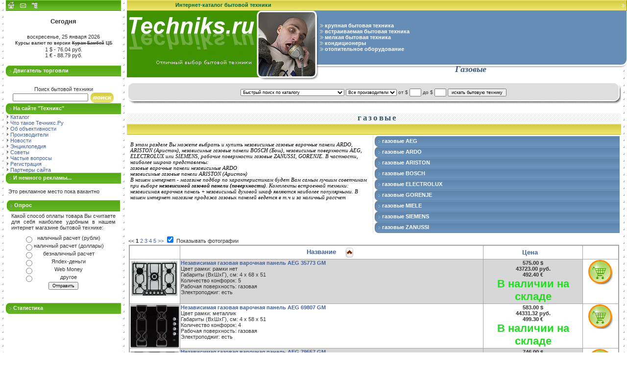

--- FILE ---
content_type: text/html
request_url: http://www.techniks.ru/index.php?action=Products&dirid=39
body_size: 9150
content:
<!DOCTYPE HTML PUBLIC "-//W3C//DTD HTML 4.01 Transitional//EN" "http://www.w3.org/TR/html4/loose.dtd">
<html>
<head>
<title>Газовые варочные панели (поверхности) AEG, ARDO, ARISTON, BOSCH, ELECTROLUX, GORENJE, SIEMENS, ZANUSSI | Интернет-магазин бытовой техники Techniks.ru  | </title>
<meta http-equiv="Content-Type" content="text/html; charset=windows-1251">
<LINK REL="stylesheet" HREF="/Css/style.css" TYPE="text/css">
<META NAME="keywords" CONTENT="Встраиваемая техника, варочные панели (поверхности), независимые панели (поверхность), газовые,Бытовая техника">
<META NAME="description" CONTENT="В разделе Встраиваемая техника, варочные панели (поверхности), независимые панели (поверхность), газовые">
<SCRIPT LANGUAGE="JavaScript" SRC="/JScripts/jquery/jquery-1.7.2.min.js" type="text/javascript"></SCRIPT>
<SCRIPT LANGUAGE="JavaScript" SRC="/JScripts/MainPage.js" type="text/javascript"></SCRIPT>
<SCRIPT LANGUAGE="JavaScript" type="text/javascript">
<!--
function ReloadIFrame(){
    if(BasketIFrame){
        if(imagesubmit){
                imagesubmit.src="Images/i_order.gif";
        }
        var rnd = Math.random() * 10000;
        BasketIFrame.location.replace("preview.php?action=Basket&view=short&rnd=" + rnd);
    }
    window.clearTimeout(idReloadTimer);
}
//-->
</SCRIPT>
</head>
<body>
<TABLE CELLSPACING="0" CELLPADDING="0" width="100%"><TR>
    <TD WIDTH="12" VALIGN="TOP" background="/images/5_11.jpg">
	<IMG SRC="/images/spacer.gif" WIDTH="12" HEIGHT="163" ALT="">
    </TD>
    <TD WIDTH="235" align="center"> 
      <TABLE CELLSPACING="0" CELLPADDING="0" border="0">
      <TR>
      <TD BACKGROUND="/images/5_04.jpg">
        <A HREF="/">
	    <IMG SRC="/images/v_1.gif" ALT="Бытовая техника - &quot;Техникс&quot;">
	</A>
	<A HREF="mailto:info@techniks.ru">
	    <IMG SRC="/images/v_2.gif" ALT="Консультант по продаже бытовой техники">
	</A>
	<A HREF="/index.php?action=GlobalSearch&words=allwords">
	    <IMG SRC="images/v_3.gif" ALT="Вся бытовая техника">
	</A>
      </TD>
     </TR>
     <tr>
        <td align="CENTER" ><h3>Сегодня</h3><div class="currency_rates">воскресенье, 25 января 2026<h5>Курсы валют по версии <span class="incorrect">Кураж-Бамбей</span> ЦБ</h5>1 $ - 76.04 руб.
        <br>1 &euro; - 88.79 руб.
    </div>
</td>
    </tr>
    <tr>
	<td height="22" CLASS="but1"><b>Двигатель торговли</b></td>
    </tr>
    <tr>
	<td><div class="sssa"><script type="text/javascript">
<!--
var _acic={dataProvider:10};(function(){var e=document.createElement("script");e.type="text/javascript";e.async=true;e.src="https://www.acint.net/aci.js";var t=document.getElementsByTagName("script")[0];t.parentNode.insertBefore(e,t)})()
//-->
</script></div></td>
    </tr>
    <tr>
	<td>
	    
	    
	    <center>Поиск бытовой техники</center>
<form style="margin-top: 0px; margin-right: 0px; margin-bottom: 0px; margin-left: 0px;" action="/index.php?action=GlobalSearch">
<input type="hidden" name="submit" value="wgsform">
<input type="hidden" name="action" value="GlobalSearch">
<input type="text" size="28" name="words" value="">
<input type=image alt="Поиск бытовой техники" src="/images/4.gif" align=absMiddle name="image222" width="50" height="23">
<INPUT type=hidden name=news value=''>
<INPUT type=hidden name=products value=on>
<INPUT type=hidden name=articles value=''>
</form>
	</td>
    <tr>
	<td>
	    <!-- Яндекс.Директ -->
	    <script type="text/javascript">
	    //<![CDATA[
	    yandex_partner_id = 13394;
	    yandex_site_bg_color = 'FFFFFF';
	    yandex_site_charset = 'windows-1251';
	    yandex_ad_format = 'direct';
	    yandex_font_size = 1.2;
	    yandex_direct_type = 'flat';
	    yandex_direct_limit = 4;
	    yandex_direct_title_color = '0000CC';
	    yandex_direct_url_color = '006600';
	    yandex_direct_all_color = '0000CC';
	    yandex_direct_text_color = '000000';
	    yandex_direct_hover_color = '0066FF';
	    yandex_direct_favicon = true;
	    document.write('<sc'+'ript type="text/javascript" src="http://an.yandex.ru/system/context.js"></sc'+'ript>');
	    //]]>
	    </script>
	</td>
    </tr>
    </tr>
	<tr><td height="22" CLASS="but1"><b>На сайте "Техникс"</b></td></tr><tr><td bgcolor="#FFFFFF">
  
    
      <a href="/index.php?action=Products"><img src="images/strela.gif" alt=""> Каталог</a><br>
      <a href="/index.php?action=how"><img src="images/strela.gif" alt=""> Что такое Течникс.Ру</a><br>
      <a href="/index.php?action=delivery"><img src="images/strela.gif" alt=""> Об объективности</a><br>
      <a href="/index.php?action=Producers"><img src="images/strela.gif" alt=""> Производители</a><br>
      <a href="/index.php?action=News"><img src="images/strela.gif" alt=""> Новости</a><br>
      <a href="/index.php?action=Enciclopedia"><img src="images/strela.gif" alt=""> Энциклопедия</a><br>
      <a href="/index.php?action=advises"><img src="images/strela.gif" alt=""> Советы</a><br>
      <a href="/index.php?action=faq"><img src="images/strela.gif" alt=""> Частые вопросы</a><br>
      <a href="/index.php?action=HomePage"><img src="images/strela.gif" alt=""> Регистрация</a><br>
      <a href="/index.php?action=Links"><img src="images/strela.gif" alt=""> Партнеры сайта</a><br>
    
  
</td></tr>

    <tr>
	<td height="22" CLASS="but1"><b>И немного рекламы...</b></td>
    </tr>
    <tr>
	<td><div class="sssa">Это рекламное место пока вакантно</div></td>
    </tr>

    <tr>
	<td><!--votes--><table>
<tr><td height="22" CLASS="but1"><b>Опрос</b></td></tr>
<tr><td>
  <p>Какой способ оплаты товара Вы считаете для себя наиболее удобным в нашем интернет магазине бытовой технике:</p>
<form method="POST" style="padding:0 0 0 0;margin:0 0 0 0" action="/index.php?action=Votes&question=1"><table align="center" cellpadding="0" cellspacing="0" border="0">
    <tr>
<td width="10"><input type="radio" name="answer" value="1"></td>
<td><font class="pollanswer">наличный расчет (рубли)</font></td>
</tr>
    <tr>
<td width="10"><input type="radio" name="answer" value="2"></td>
<td><font class="pollanswer">наличный расчет (доллары)</font></td>
</tr>
    <tr>
<td width="10"><input type="radio" name="answer" value="3"></td>
<td><font class="pollanswer">безналичный расчет</font></td>
</tr>
    <tr>
<td width="10"><input type="radio" name="answer" value="6"></td>
<td><font class="pollanswer">Яndex-деньги</font></td>
</tr>
    <tr>
<td width="10"><input type="radio" name="answer" value="5"></td>
<td><font class="pollanswer">Web Money</font></td>
</tr>
    <tr>
<td width="10"><input type="radio" name="answer" value="4"></td>
<td><font class="pollanswer">другое</font></td>
</tr>
  <tr><td colspan="2" align="center"><input class="pollsubmit" type="submit" value="Отправить"></td></tr>
</table></form>
<br><br>
</td></tr>
</table>
<!--votes-->
	
	</td>
    </tr>
    <tr>
	<td height="22" CLASS="but1"><b>Статистика</b></td>
    </tr>
    <noindex>
    <tr>
	<td align="center"><!--begin of Top100-->
<a href="http://top100.rambler.ru/top100/">
<img src="http://counter.rambler.ru/top100.cnt?617677" alt="Rambler's Top100" width=81 height=63 border=0></a>
<!--end of Top100 code--><td>
    </tr>
    <tr>
	<td align="center">
                <!--LiveInternet counter--><script type="text/javascript"><!--
                document.write('<a href="http://www.liveinternet.ru/click" '+
                'target=_blank><img src="http://counter.yadro.ru/hit?t21.10;r'+
                escape(document.referrer)+((typeof(screen)=='undefined')?'':
                ';s'+screen.width+'*'+screen.height+'*'+(screen.colorDepth?
                screen.colorDepth:screen.pixelDepth))+';u'+escape(document.URL)+
                ';'+Math.random()+
                '" alt="" title="LiveInternet: показано число просмотров за 24 часа, посетителей за 24 часа и за сегодн\я" '+
                'border=0 width=88 height=31><\/a>')//--></script><!--/LiveInternet-->
            </td>	
    </noindex>
    </tr>
    <tr>
	<td height="22" CLASS="but1"><b>Познавательные заметки</b></td>
    </tr>
    <tr>
	<td><div class="sssa"><P><A href="/index.php?action=pa01">Живое тепло камина в Вашем доме...</A></P>
<P>&nbsp;</P></div></td>
    </tr>
    

 </table></TD>
    <TD WIDTH="12" VALIGN="TOP" background="/images/5_11.jpg">
	<IMG SRC="/images/spacer.gif" WIDTH="12" HEIGHT="163" ALT="">
    </TD>
    <TD>
      <TABLE CELLSPACING="0" CELLPADDING="0" WIDTH="100%"><TR> 
<TD CLASS="color"><B>Интернет-каталог бытовой техники</B></TD>
          <TD CLASS="color">&nbsp;</TD>
        </TR><TR> <TD WIDTH="394"><a href="/"><img src="/images/5_07.jpg" alt="Интернет-каталог бытовой техники" border="0"></a></TD><TD BACKGROUND="images/5_08.jpg"><br>
<BR><nobr><A HREF="/index.php?action=Products&dirid=1" CLASS="white"><IMG SRC="images/3.gif"  alt="Каталог бытовой техники"> 
<B>крупная бытовая техника</B></A> <BR> <A HREF="/index.php?action=Products&dirid=15" CLASS="white"><IMG SRC="images/3.gif" alt="продажа встраиваемой техники"> 
<B>встраиваемая бытовая техника</B></A></nobr><BR> <A HREF="/index.php?action=Products&dirid=17" CLASS="white"><IMG SRC="images/3.gif"  alt="продажа кофеварок пылесосов микроволновых печей чайников  и утюгов"> 
<B>мелкая бытовая техника</B></A><BR> <A HREF="/index.php?action=Products&dirid=57" CLASS="white"><IMG SRC="images/3.gif" alt="продажа кондиционеров"> 
<B>кондиционеры<BR></B></A><A HREF="/index.php?action=Products&dirid=58" CLASS="white"><IMG SRC="images/3.gif"  alt="отопление дома"> 
            <B>отопительное оборудование</B></A> 
            <H1>Газовые</H1></TD></TR></TABLE>
      <script language="javascript" src="/JScripts/FS.js"></script><script language="javascript" src="/JScripts/FSDIR.js"></script>
  <table width="100%" cellpadding="0" cellspacing="0" background="/images/01_02.gif"><tr>
<td width="15"><img src="/images/01_01.gif" width="15" height="44"></td>
<td>
<br><form action="/index.php?action=FastSearch" method="POST" onSubmit="return CheckFSFCanSubmit(this);">
    <input type="hidden" name="submited" value="FastSearchForm_submit" style="font-size:small-x;">
    
      <select class="fastsearch" name="dir" onChange="onDirSelect(this);" id="shortFSFDirSelect">
        
          <option style="font-size:small;" value="0">Быстрый поиск по каталогу</option>
          <option value="1">Крупная бытовая техника</option>
            <option value="2">   стиральные машины</option>
              <option value="3">      фронтальные стиральные машины</option>
              <option value="4">      вертикальные стиральные машины</option>
              <option value="5">      стиральные машины с сушкой</option>
            
            <option value="67">   мини-холодильники</option>
            <option value="68">   автомобильные холодильники</option>
            <option value="6">   холодильники</option>
            <option value="7">   морозильники</option>
            <option value="8">   посудомоечные машины</option>
              <option value="10">      компактные посудомоечные машины</option>
              <option value="11">      узкие посудомоечные машины</option>
              <option value="12">      широкие посудомоечные машины</option>
            
            <option value="9">   плиты</option>
              <option value="13">      газовые плиты</option>
              <option value="14">      электрические плиты</option>
            
          
          <option value="15">Встраиваемая техника</option>
            <option value="18">   духовые шкафы</option>
              <option value="31">      зависимые духовые шкафы</option>
              <option value="32">      независимые духовые шкафы</option>
            
            <option value="34">   варочные панели (поверхности)</option>
              <option value="36">      зависимые панели (поверхности)</option>
                <option value="38">         электрические</option>
              
              <option value="35">      независимые панели (поверхность)</option>
                <option value="39">         газовые</option>
                <option value="40">         электрические</option>
                <option value="41">         комбинированные</option>
              
              <option value="19">      домино</option>
            
            <option value="20">   встраиваемые посудомоечные машины</option>
              <option value="29">      узкие</option>
              <option value="30">      широкие</option>
            
            <option value="21">   встраиваемые стиральные машины</option>
            <option value="28">   встраиваемые холодильники</option>
            <option value="26">   встраиваемые морозильники</option>
            <option value="27">   встраиваемые микроволновые печи (СВЧ)</option>
            <option value="33">   вытяжки</option>
            <option value="66">   комплекты встраиваемой техники</option>
          
          <option value="17">Мелкая бытовая техника</option>
            <option value="65">   обогреватели</option>
            <option value="22">   блендеры</option>
            <option value="23">   весы</option>
            <option value="42">   кофеварки (кофемашины)</option>
            <option value="43">   кофемолки</option>
            <option value="44">   кухонные комбайны</option>
            <option value="45">   микроволновые печи (СВЧ)</option>
            <option value="46">   миксеры</option>
            <option value="47">   пылесосы</option>
            <option value="49">   утюги</option>
            <option value="50">   фены</option>
            <option value="51">   чайники</option>
            <option value="52">   электробритвы</option>
            <option value="53">   эпиляторы</option>
            <option value="69">   Мясорубки</option>
            <option value="70">   Пароварки</option>
            <option value="71">   Соковыжималки</option>
            <option value="72">   Хлебопечки</option>
          
          <option value="57">Кондиционеры</option>
            <option value="56">   сплит-системы</option>
            <option value="55">   кондиционеры</option>
          
          <option value="58">Отопительное оборудование</option>
            <option value="59">   настенные котлы</option>
            <option value="60">   напольные котлы</option>
              <option value="62">      газовые котлы с атмосферной горелкой</option>
              <option value="63">      котлы с вентиляторной горелкой</option>
            
            <option value="64">   твердотопливные котлы</option>
            <option value="61">   баки-водонагреватели</option>
          
        
      </select>
      <select class="fastsearch" name="producer" id="ProducerSelect">
        
          <option style="font-size:small;" value="-1">Все производители</option>
          <option value="2">AEG</option>
          <option value="18">ARDO</option>
          <option value="19">ARISTON</option>
          <option value="3">BOSCH</option>
          <option value="23">BRAUN</option>
          <option value="41">BUDERUS</option>
          <option value="14">CANDY</option>
          <option value="22">CATA</option>
          <option value="47">DAEWOO</option>
          <option value="61">Delonghi</option>
          <option value="5">ELECTROLUX</option>
          <option value="21">ELICA</option>
          <option value="52">Ezetil</option>
          <option value="15">GORENJE</option>
          <option value="51">Igloo</option>
          <option value="7">INDESIT</option>
          <option value="56">Kenwood</option>
          <option value="33">KRONA</option>
          <option value="9">LG</option>
          <option value="40">LIEBHERR</option>
          <option value="30">MIELE</option>
          <option value="57">Morphy richards</option>
          <option value="28">MOULINEX</option>
          <option value="34">PANASONIC</option>
          <option value="26">PHILIPS</option>
          <option value="59">Polaris</option>
          <option value="32">ROWENTA</option>
          <option value="58">Saeco</option>
          <option value="10">SAMSUNG</option>
          <option value="60">Scarlett</option>
          <option value="16">SHARP</option>
          <option value="4">SIEMENS</option>
          <option value="25">TEFAL</option>
          <option value="45">Tesy</option>
          <option value="31">THOMAS</option>
          <option value="55">Timberk</option>
          <option value="36">TOSHIBA</option>
          <option value="17">VESTFROST</option>
          <option value="43">Welengen</option>
          <option value="11">WHIRLPOOL</option>
          <option value="6">ZANUSSI</option>
          <option value="46">АТЛАНТ</option>
          <option value="54">Саратов</option>
        
      </select>
      от $ <input size="2" name="pricemin" value="">
      до $ <input size="2" name="pricemax" value="">
      <input type="submit" name="Submit" value="искать бытовую технику">
    
  </form>
</td>
<td width="17"><img src="/images/01_04.gif" width="17" height="44"></td>
</tr></table>

<br/>
      <div><!-- Яндекс.Директ -->
<script type="text/javascript">
//<![CDATA[
yandex_partner_id = 13394;
yandex_site_bg_color = 'FFFFFF';
yandex_site_charset = 'windows-1251';
yandex_ad_format = 'direct';
yandex_font_size = 1;
yandex_direct_type = 'horizontal';
yandex_direct_limit = 3;
yandex_direct_title_font_size = 3;
yandex_direct_header_bg_color = 'FEEAC7';
yandex_direct_title_color = '0000CC';
yandex_direct_url_color = '006600';
yandex_direct_all_color = '0000CC';
yandex_direct_text_color = '000000';
yandex_direct_hover_color = '0066FF';
yandex_direct_favicon = true;
document.write('<sc'+'ript type="text/javascript" src="http://an.yandex.ru/system/context.js"></sc'+'ript>');
//]]>
</script>
</div>
      <!-- PageBody -->
      <h2>газовые</h2>
<div class=color><b></b></div>
<table>
    <tr>
	<td class="info" WIDTH="50%">
	    <script language="javascript" src="JScripts/SubDirs.js"></script>


	    <br/>
	    В этом разделе Вы можете выбрать и купить независимые газовые варочные панели ARDO, ARISTON (Аристон), независимые газовые панели BOSCH (Бош), независимые поверхности AEG, ELECTROLUX или SIEMENS, рабочие поверхности газовые ZANUSSI, GORENJE. В частности, наиболее широко представлены:<br>газовые варочные панели независимые ARDO<br>независимые газовые панели ARISTON (Аристон)<br>В нашем интернет - магазине подбор по характеристикам будет Вам самым лучшим советчиком при выборе <strong>независимой газовой панели (поверхности)</strong>. Комплекты встроенной техники: независимая варочная панель + независимый духовой шкаф являются наиболее популярными. В нашем интернет магазине продажа газовых панелей ведется в т.ч и за наличный рассчет
	</td>
	<td>
	    
  <table width="100%" border="0" cellspacing="0" cellpadding="0">
    <tr><td class="but"><nobr><B><A HREF="/index.php?action=FastSearch&dir=39&producer=2&submited=FastSearchForm_submit" CLASS="white">газовые AEG </A></B></nobr></td></tr>
    <tr><td class="but"><nobr><B><A HREF="/index.php?action=FastSearch&dir=39&producer=18&submited=FastSearchForm_submit" CLASS="white">газовые ARDO </A></B></nobr></td></tr>
    <tr><td class="but"><nobr><B><A HREF="/index.php?action=FastSearch&dir=39&producer=19&submited=FastSearchForm_submit" CLASS="white">газовые ARISTON </A></B></nobr></td></tr>
    <tr><td class="but"><nobr><B><A HREF="/index.php?action=FastSearch&dir=39&producer=3&submited=FastSearchForm_submit" CLASS="white">газовые BOSCH </A></B></nobr></td></tr>
    <tr><td class="but"><nobr><B><A HREF="/index.php?action=FastSearch&dir=39&producer=5&submited=FastSearchForm_submit" CLASS="white">газовые ELECTROLUX </A></B></nobr></td></tr>
    <tr><td class="but"><nobr><B><A HREF="/index.php?action=FastSearch&dir=39&producer=15&submited=FastSearchForm_submit" CLASS="white">газовые GORENJE </A></B></nobr></td></tr>
    <tr><td class="but"><nobr><B><A HREF="/index.php?action=FastSearch&dir=39&producer=30&submited=FastSearchForm_submit" CLASS="white">газовые MIELE </A></B></nobr></td></tr>
    <tr><td class="but"><nobr><B><A HREF="/index.php?action=FastSearch&dir=39&producer=4&submited=FastSearchForm_submit" CLASS="white">газовые SIEMENS </A></B></nobr></td></tr>
    <tr><td class="but"><nobr><B><A HREF="/index.php?action=FastSearch&dir=39&producer=6&submited=FastSearchForm_submit" CLASS="white">газовые ZANUSSI </A></B></nobr></td></tr>
  </table>


	</td>
    </tr>
    <tr>
	<td colspan="2"><script language="JavaScript">
<!--
    function SubmitForm(CHKBox){
	if(CHKBox.checked)
	    document.forms.ShowPicturesForm.ShowPicturesField.value="on";
	else
	    document.forms.ShowPicturesForm.ShowPicturesField.value="off";
	document.forms.ShowPicturesForm.submit();
    }
-->
</script>
&lt;&lt;&nbsp;<b>1</b>&nbsp;<a href="/index.php?action=Products&dirid=39&orderby=name&sort=ASC&p_msetlist=2">2</a>&nbsp;<a href="/index.php?action=Products&dirid=39&orderby=name&sort=ASC&p_msetlist=3">3</a>&nbsp;<a href="/index.php?action=Products&dirid=39&orderby=name&sort=ASC&p_msetlist=4">4</a>&nbsp;<a href="/index.php?action=Products&dirid=39&orderby=name&sort=ASC&p_msetlist=5">5</a>&nbsp;<a href="/index.php?action=Products&dirid=39&orderby=name&sort=ASC&p_msetlist=2">&gt;&gt;</a>
<table border="0" valign="top" cellspacing="0" cellpadding="0" width="100%">
<tr>
    <td></td>
</tr>
    <form action="/index.php?action=Products&dirid=39" ID=ShowPicturesForm method="post">
	<input ID=ShowPicturesField type="hidden" name="ShowPictures">
	<input type="checkbox" OnClick='SubmitForm(this);' checked>&nbsp;Показывать фотографии
    </form>
<tr><td>
<table border="0" valign="top" cellspacing="1" cellpadding="1" width="100%"><tr><td bgcolor="#A3A3A3">
<table border="0" valign="top" cellspacing="1" cellpadding="1" width="100%">
<th bgcolor="#FFFFFF" nowrap><font size=-1></font></th>
	<th bgcolor="#FFFFFF" nowrap><font size=-1><a href="/index.php?action=Products&dirid=39&orderby=name&sort=DESC">Название</a>&nbsp;&nbsp;&nbsp;<img border="0" src="./Images/sort_up.gif"  align=absmiddle hspace=3>
	</font></th>
	<th bgcolor="#FFFFFF" nowrap><font size=-1><a href="/index.php?action=Products&dirid=39&orderby=usdprice&sort=ASC">Цена</a>&nbsp;&nbsp;&nbsp;
	</font></th>
	<th bgcolor="#FFFFFF" nowrap><font size=-1></font></th>
	
<tr bgcolor="#D7D7D7" valign="middle"><td align="center" bgcolor="#FFFFFF" width=10><a href="/index.php?action=Products&dirid=39&tek=1476"><img onClick="ShowImage('./image.php?oid=2922954', 200, 153, 'Независимая газовая варочная панель AEG 35773 GM'); return false;" border="0" src="./image.php?oid=2922954&Width=100" width="100" alt="Независимая газовая варочная панель AEG 35773 GM Увеличить!" title="Независимая газовая варочная панель AEG 35773 GM Увеличить!"></a></td><td class=padd><b><a href="/index.php?action=Products&dirid=39&tek=1476">Независимая газовая варочная панель AEG 35773 GM</a></b><br><font class="shinfo">Цвет рамки: рамки нет<br>Габариты (ВxШxГ), см: 4 x 68 x 51<br>Количество конфорок: 5<br>Рабочая поверхность: газовая<br>Электроподжиг: есть</font></td>
	<td nowrap align="center" valign="middle" width="200"><b>575.00 $<br>43723.00 руб.<br>492.40 &#128</b><div class="presence_yes">В наличии на складе</div></td><form action="basket.php?Action=Add&Good=1476&backdir=39" id="ToBasketQty" onSubmit="return ShowBasketWindow('basket.php?Action=Add&Good=1476&backdir=39', this);">
<td class="baskettd">
    <input type="hidden" id="Qty" name="Qty" size="3" maxlength="4" value="1">
    <input onClick="alert('Прием заказов прекращен всвязи с модернизацией сайта. Извиняемся за неудобства'); return false;" id="imagesubmit" type="image" border="0" src="Images/i_order.gif" alt="Положить в корзину" title="Положить в корзину">
</td></form>
</tr>
<tr bgcolor="#FFFFFF" valign="middle"><td align="center" bgcolor="#FFFFFF" width=10><a href="/index.php?action=Products&dirid=39&tek=2919"><img onClick="ShowImage('./image.php?oid=2922956', 500, 440, 'Независимая газовая варочная панель AEG 69807 GM'); return false;" border="0" src="./image.php?oid=2922956&Width=100" width="100" alt="Независимая газовая варочная панель AEG 69807 GM Увеличить!" title="Независимая газовая варочная панель AEG 69807 GM Увеличить!"></a></td><td class=padd><b><a href="/index.php?action=Products&dirid=39&tek=2919">Независимая газовая варочная панель AEG 69807 GM</a></b><br><font class="shinfo">Цвет рамки: металлик<br>Габариты (ВxШxГ), см: 4 x 58 x 51<br>Количество конфорок: 4<br>Рабочая поверхность: газовая<br>Электроподжиг: есть</font></td>
	<td nowrap align="center" valign="middle" width="200"><b>583.00 $<br>44331.32 руб.<br>499.30 &#128</b><div class="presence_yes">В наличии на складе</div></td><form action="basket.php?Action=Add&Good=2919&backdir=39" id="ToBasketQty" onSubmit="return ShowBasketWindow('basket.php?Action=Add&Good=2919&backdir=39', this);">
<td class="baskettd">
    <input type="hidden" id="Qty" name="Qty" size="3" maxlength="4" value="1">
    <input onClick="alert('Прием заказов прекращен всвязи с модернизацией сайта. Извиняемся за неудобства'); return false;" id="imagesubmit" type="image" border="0" src="Images/i_order.gif" alt="Положить в корзину" title="Положить в корзину">
</td></form>
</tr>
<tr bgcolor="#D7D7D7" valign="middle"><td align="center" bgcolor="#FFFFFF" width=10><a href="/index.php?action=Products&dirid=39&tek=2920"><img onClick="ShowImage('./image.php?oid=2922958', 300, 255, 'Независимая газовая варочная панель AEG 79557 GM'); return false;" border="0" src="./image.php?oid=2922958&Width=100" width="100" alt="Независимая газовая варочная панель AEG 79557 GM Увеличить!" title="Независимая газовая варочная панель AEG 79557 GM Увеличить!"></a></td><td class=padd><b><a href="/index.php?action=Products&dirid=39&tek=2920">Независимая газовая варочная панель AEG 79557 GM</a></b><br><font class="shinfo">Цвет рамки: рамки нет<br>Габариты (ВxШxГ), см: 4 x 68 x 51<br>Количество конфорок: 5<br>Рабочая поверхность: газовая<br>Электроподжиг: есть</font></td>
	<td nowrap align="center" valign="middle" width="200"><b>746.00 $<br>56725.84 руб.<br>638.90 &#128</b><div class="presence_yes">В наличии на складе</div></td><form action="basket.php?Action=Add&Good=2920&backdir=39" id="ToBasketQty" onSubmit="return ShowBasketWindow('basket.php?Action=Add&Good=2920&backdir=39', this);">
<td class="baskettd">
    <input type="hidden" id="Qty" name="Qty" size="3" maxlength="4" value="1">
    <input onClick="alert('Прием заказов прекращен всвязи с модернизацией сайта. Извиняемся за неудобства'); return false;" id="imagesubmit" type="image" border="0" src="Images/i_order.gif" alt="Положить в корзину" title="Положить в корзину">
</td></form>
</tr>
<tr bgcolor="#FFFFFF" valign="middle"><td align="center" bgcolor="#FFFFFF" width=10><a href="/index.php?action=Products&dirid=39&tek=1576"><img onClick="ShowImage('./image.php?oid=2919824', 450, 263, 'Независимая газовая варочная панель ARDO FA 40 MT EONC V'); return false;" border="0" src="./image.php?oid=2919824&Width=100" width="100" alt="Независимая газовая варочная панель ARDO FA 40 MT EONC V Увеличить!" title="Независимая газовая варочная панель ARDO FA 40 MT EONC V Увеличить!"></a></td><td class=padd><b><a href="/index.php?action=Products&dirid=39&tek=1576">Независимая газовая варочная панель ARDO FA 40 MT EONC V</a></b><br><font class="shinfo">Цвет рамки: рамки нет<br>Габариты (ВxШxГ), см: 6 x 58 x 50<br>Количество конфорок: 4<br>Рабочая поверхность: газовая<br>Электроподжиг: есть<br></font></td>
	<td nowrap align="center" valign="middle" width="200"><b>241.00 $<br>18325.64 руб.<br>206.40 &#128</b><div class="presence_no">Нет в наличии</div></td><form action="basket.php?Action=Add&Good=1576&backdir=39" id="ToBasketQty" onSubmit="return ShowBasketWindow('basket.php?Action=Add&Good=1576&backdir=39', this);">
<td class="baskettd">
    <input type="hidden" id="Qty" name="Qty" size="3" maxlength="4" value="1">
    <input onClick="alert('Прием заказов прекращен всвязи с модернизацией сайта. Извиняемся за неудобства'); return false;" id="imagesubmit" type="image" border="0" src="Images/i_order.gif" alt="Положить в корзину" title="Положить в корзину">
</td></form>
</tr>
<tr bgcolor="#D7D7D7" valign="middle"><td align="center" bgcolor="#FFFFFF" width=10><a href="/index.php?action=Products&dirid=39&tek=1554"><img onClick="ShowImage('./image.php?oid=2919786', 450, 206, 'Независимая газовая варочная панель ARDO FR 50 ME VOXL'); return false;" border="0" src="./image.php?oid=2919786&Width=100" width="100" alt="Независимая газовая варочная панель ARDO FR 50 ME VOXL Увеличить!" title="Независимая газовая варочная панель ARDO FR 50 ME VOXL Увеличить!"></a></td><td class=padd><b><a href="/index.php?action=Products&dirid=39&tek=1554">Независимая газовая варочная панель ARDO FR 50 ME VOXL</a></b><br><font class="shinfo">Цвет рамки: рамки нет<br>Габариты (ВxШxГ), см: 6 x 68 x 50<br>Количество конфорок: 5<br>Рабочая поверхность: газовая<br>Электроподжиг: есть</font></td>
	<td nowrap align="center" valign="middle" width="200"><b>221.00 $<br>16804.84 руб.<br>189.30 &#128</b><div class="presence_no">Нет в наличии</div></td><form action="basket.php?Action=Add&Good=1554&backdir=39" id="ToBasketQty" onSubmit="return ShowBasketWindow('basket.php?Action=Add&Good=1554&backdir=39', this);">
<td class="baskettd">
    <input type="hidden" id="Qty" name="Qty" size="3" maxlength="4" value="1">
    <input onClick="alert('Прием заказов прекращен всвязи с модернизацией сайта. Извиняемся за неудобства'); return false;" id="imagesubmit" type="image" border="0" src="Images/i_order.gif" alt="Положить в корзину" title="Положить в корзину">
</td></form>
</tr>
<tr bgcolor="#FFFFFF" valign="middle"><td align="center" bgcolor="#FFFFFF" width=10><a href="/index.php?action=Products&dirid=39&tek=1578"><img onClick="ShowImage('./image.php?oid=2919836', 450, 206, 'Независимая газовая варочная панель ARDO FR 50 MT VOXS V'); return false;" border="0" src="./image.php?oid=2919836&Width=100" width="100" alt="Независимая газовая варочная панель ARDO FR 50 MT VOXS V Увеличить!" title="Независимая газовая варочная панель ARDO FR 50 MT VOXS V Увеличить!"></a></td><td class=padd><b><a href="/index.php?action=Products&dirid=39&tek=1578">Независимая газовая варочная панель ARDO FR 50 MT VOXS V</a></b><br><font class="shinfo">Цвет рамки: рамки нет<br>Габариты (ВxШxГ), см: 6 x 68 x 50<br>Количество конфорок: 5<br>Рабочая поверхность: газовая<br>Электроподжиг: есть<br></font></td>
	<td nowrap align="center" valign="middle" width="200"><b>330.00 $<br>25093.20 руб.<br>282.60 &#128</b><div class="presence_no">Нет в наличии</div></td><form action="basket.php?Action=Add&Good=1578&backdir=39" id="ToBasketQty" onSubmit="return ShowBasketWindow('basket.php?Action=Add&Good=1578&backdir=39', this);">
<td class="baskettd">
    <input type="hidden" id="Qty" name="Qty" size="3" maxlength="4" value="1">
    <input onClick="alert('Прием заказов прекращен всвязи с модернизацией сайта. Извиняемся за неудобства'); return false;" id="imagesubmit" type="image" border="0" src="Images/i_order.gif" alt="Положить в корзину" title="Положить в корзину">
</td></form>
</tr>
<tr bgcolor="#D7D7D7" valign="middle"><td align="center" bgcolor="#FFFFFF" width=10><a href="/index.php?action=Products&dirid=39&tek=1552"><img onClick="ShowImage('./image.php?oid=2919790', 450, 291, 'Независимая газовая варочная панель ARDO GA 40 ME COBB'); return false;" border="0" src="./image.php?oid=2919790&Width=100" width="100" alt="Независимая газовая варочная панель ARDO GA 40 ME COBB Увеличить!" title="Независимая газовая варочная панель ARDO GA 40 ME COBB Увеличить!"></a></td><td class=padd><b><a href="/index.php?action=Products&dirid=39&tek=1552">Независимая газовая варочная панель ARDO GA 40 ME COBB</a></b><br><font class="shinfo">Цвет рамки: рамки нет<br>Габариты (ВxШxГ), см 6 x 58 x 50<br>Количество конфорок: 4<br>Рабочая поверхность: газовая<br>Электроподжиг: есть</font></td>
	<td nowrap align="center" valign="middle" width="200"><b>141.00 $<br>10721.64 руб.<br>120.80 &#128</b><div class="presence_no">Нет в наличии</div></td><form action="basket.php?Action=Add&Good=1552&backdir=39" id="ToBasketQty" onSubmit="return ShowBasketWindow('basket.php?Action=Add&Good=1552&backdir=39', this);">
<td class="baskettd">
    <input type="hidden" id="Qty" name="Qty" size="3" maxlength="4" value="1">
    <input onClick="alert('Прием заказов прекращен всвязи с модернизацией сайта. Извиняемся за неудобства'); return false;" id="imagesubmit" type="image" border="0" src="Images/i_order.gif" alt="Положить в корзину" title="Положить в корзину">
</td></form>
</tr>
<tr bgcolor="#FFFFFF" valign="middle"><td align="center" bgcolor="#FFFFFF" width=10><a href="/index.php?action=Products&dirid=39&tek=1548"><img onClick="ShowImage('./image.php?oid=2919792', 450, 232, 'Независимая газовая варочная панель ARDO PA 40 SM BOXL'); return false;" border="0" src="./image.php?oid=2919792&Width=100" width="100" alt="Независимая газовая варочная панель ARDO PA 40 SM BOXL Увеличить!" title="Независимая газовая варочная панель ARDO PA 40 SM BOXL Увеличить!"></a></td><td class=padd><b><a href="/index.php?action=Products&dirid=39&tek=1548">Независимая газовая варочная панель ARDO PA 40 SM BOXL</a></b><br><font class="shinfo">Цвет рамки: рамки нет<br>Габариты (ВxШxГ), см: 6 x 58 x 50<br>Количество конфорок: 4<br>Рабочая поверхность: газовая<br>Электроподжиг: есть</font></td>
	<td nowrap align="center" valign="middle" width="200"><b>185.00 $<br>14067.40 руб.<br>158.40 &#128</b><div class="presence_yes">В наличии на складе</div></td><form action="basket.php?Action=Add&Good=1548&backdir=39" id="ToBasketQty" onSubmit="return ShowBasketWindow('basket.php?Action=Add&Good=1548&backdir=39', this);">
<td class="baskettd">
    <input type="hidden" id="Qty" name="Qty" size="3" maxlength="4" value="1">
    <input onClick="alert('Прием заказов прекращен всвязи с модернизацией сайта. Извиняемся за неудобства'); return false;" id="imagesubmit" type="image" border="0" src="Images/i_order.gif" alt="Положить в корзину" title="Положить в корзину">
</td></form>
</tr>
<tr bgcolor="#D7D7D7" valign="middle"><td align="center" bgcolor="#FFFFFF" width=10><a href="/index.php?action=Products&dirid=39&tek=1556"><img onClick="ShowImage('./image.php?oid=2919794', 450, 211, 'Независимая газовая варочная панель ARDO PA 50 CF X'); return false;" border="0" src="./image.php?oid=2919794&Width=100" width="100" alt="Независимая газовая варочная панель ARDO PA 50 CF X Увеличить!" title="Независимая газовая варочная панель ARDO PA 50 CF X Увеличить!"></a></td><td class=padd><b><a href="/index.php?action=Products&dirid=39&tek=1556">Независимая газовая варочная панель ARDO PA 50 CF X</a></b><br><font class="shinfo">Цвет рамки: рамки нет<br>Габариты (ВxШxГ), см: 8 x 68 x 50<br>Количество конфорок: 5<br>Рабочая поверхность: газовая<br>Электроподжиг: есть<br></font></td>
	<td nowrap align="center" valign="middle" width="200"><b>230.00 $<br>17489.20 руб.<br>197.00 &#128</b><div class="presence_yes">В наличии на складе</div></td><form action="basket.php?Action=Add&Good=1556&backdir=39" id="ToBasketQty" onSubmit="return ShowBasketWindow('basket.php?Action=Add&Good=1556&backdir=39', this);">
<td class="baskettd">
    <input type="hidden" id="Qty" name="Qty" size="3" maxlength="4" value="1">
    <input onClick="alert('Прием заказов прекращен всвязи с модернизацией сайта. Извиняемся за неудобства'); return false;" id="imagesubmit" type="image" border="0" src="Images/i_order.gif" alt="Положить в корзину" title="Положить в корзину">
</td></form>
</tr>
<tr bgcolor="#FFFFFF" valign="middle"><td align="center" bgcolor="#FFFFFF" width=10><a href="/index.php?action=Products&dirid=39&tek=1574"><img onClick="ShowImage('./image.php?oid=2919818', 450, 221, 'Независимая газовая варочная панель ARDO SR 50 CTEO NA V Black'); return false;" border="0" src="./image.php?oid=2919818&Width=100" width="100" alt="Независимая газовая варочная панель ARDO SR 50 CTEO NA V Black Увеличить!" title="Независимая газовая варочная панель ARDO SR 50 CTEO NA V Black Увеличить!"></a></td><td class=padd><b><a href="/index.php?action=Products&dirid=39&tek=1574">Независимая газовая варочная панель ARDO SR 50 CTEO NA V Black</a></b><br><font class="shinfo">Цвет рамки: нерж. сталь<br>Габариты (ВxШxГ), см: 6 x 68.4 x 50.4<br>Количество конфорок: 5<br>Рабочая поверхность: газовая<br>Электроподжиг: есть<br></font></td>
	<td nowrap align="center" valign="middle" width="200"><b>426.00 $<br>32393.04 руб.<br>364.80 &#128</b><div class="presence_no">Нет в наличии</div></td><form action="basket.php?Action=Add&Good=1574&backdir=39" id="ToBasketQty" onSubmit="return ShowBasketWindow('basket.php?Action=Add&Good=1574&backdir=39', this);">
<td class="baskettd">
    <input type="hidden" id="Qty" name="Qty" size="3" maxlength="4" value="1">
    <input onClick="alert('Прием заказов прекращен всвязи с модернизацией сайта. Извиняемся за неудобства'); return false;" id="imagesubmit" type="image" border="0" src="Images/i_order.gif" alt="Положить в корзину" title="Положить в корзину">
</td></form>
</tr>
<tr bgcolor="#D7D7D7" valign="middle"><td align="center" bgcolor="#FFFFFF" width=10><a href="/index.php?action=Products&dirid=39&tek=1514"><img onClick="ShowImage('./image.php?oid=2922476', 341, 200, 'Независимая газовая варочная панель ARISTON PF 640 E IX'); return false;" border="0" src="./image.php?oid=2922476&Width=100" width="100" alt="Независимая газовая варочная панель ARISTON PF 640 E IX Увеличить!" title="Независимая газовая варочная панель ARISTON PF 640 E IX Увеличить!"></a></td><td class=padd><b><a href="/index.php?action=Products&dirid=39&tek=1514">Независимая газовая варочная панель ARISTON PF 640 E IX</a></b><br><font class="shinfo">Цвет рамки: рамки нет<br>Габариты (ВxШxГ), см: 3.3 x 59 x 51<br>Количество конфорок: 4<br>Рабочая поверхность: газовая<br>Электроподжиг: есть</font></td>
	<td nowrap align="center" valign="middle" width="200"><b>168.00 $<br>12774.72 руб.<br>143.90 &#128</b><div class="presence_yes">В наличии на складе</div></td><form action="basket.php?Action=Add&Good=1514&backdir=39" id="ToBasketQty" onSubmit="return ShowBasketWindow('basket.php?Action=Add&Good=1514&backdir=39', this);">
<td class="baskettd">
    <input type="hidden" id="Qty" name="Qty" size="3" maxlength="4" value="1">
    <input onClick="alert('Прием заказов прекращен всвязи с модернизацией сайта. Извиняемся за неудобства'); return false;" id="imagesubmit" type="image" border="0" src="Images/i_order.gif" alt="Положить в корзину" title="Положить в корзину">
</td></form>
</tr>
<tr bgcolor="#FFFFFF" valign="middle"><td align="center" bgcolor="#FFFFFF" width=10><a href="/index.php?action=Products&dirid=39&tek=1518"><img onClick="ShowImage('./image.php?oid=2922478', 382, 200, 'Независимая газовая варочная панель ARISTON PF 640 E WH'); return false;" border="0" src="./image.php?oid=2922478&Width=100" width="100" alt="Независимая газовая варочная панель ARISTON PF 640 E WH Увеличить!" title="Независимая газовая варочная панель ARISTON PF 640 E WH Увеличить!"></a></td><td class=padd><b><a href="/index.php?action=Products&dirid=39&tek=1518">Независимая газовая варочная панель ARISTON PF 640 E WH</a></b><br><font class="shinfo">Цвет рамки: рамки нет<br>Габариты (ВxШxГ), см: 3.3 x 59 x 51<br>Количество конфорок: 4<br>Рабочая поверхность: газовая<br>Электроподжиг: есть</font></td>
	<td nowrap align="center" valign="middle" width="200"><b>157.00 $<br>11938.28 руб.<br>134.50 &#128</b><div class="presence_yes">В наличии на складе</div></td><form action="basket.php?Action=Add&Good=1518&backdir=39" id="ToBasketQty" onSubmit="return ShowBasketWindow('basket.php?Action=Add&Good=1518&backdir=39', this);">
<td class="baskettd">
    <input type="hidden" id="Qty" name="Qty" size="3" maxlength="4" value="1">
    <input onClick="alert('Прием заказов прекращен всвязи с модернизацией сайта. Извиняемся за неудобства'); return false;" id="imagesubmit" type="image" border="0" src="Images/i_order.gif" alt="Положить в корзину" title="Положить в корзину">
</td></form>
</tr>
<tr bgcolor="#D7D7D7" valign="middle"><td align="center" bgcolor="#FFFFFF" width=10><a href="/index.php?action=Products&dirid=39&tek=1524"><img onClick="ShowImage('./image.php?oid=2923658', 341, 200, 'Независимая газовая варочная панель ARISTON PF 640 ES IX'); return false;" border="0" src="./image.php?oid=2923658&Width=100" width="100" alt="Независимая газовая варочная панель ARISTON PF 640 ES IX Увеличить!" title="Независимая газовая варочная панель ARISTON PF 640 ES IX Увеличить!"></a></td><td class=padd><b><a href="/index.php?action=Products&dirid=39&tek=1524">Независимая газовая варочная панель ARISTON PF 640 ES IX</a></b><br><font class="shinfo">Цвет рамки: рамки нет<br>Габариты (ВxШxГ), см: 3.3 x 59 x 51<br>Количество конфорок: 4<br>Рабочая поверхность: газовая<br>Электроподжиг: есть</font></td>
	<td nowrap align="center" valign="middle" width="200"><b>204.00 $<br>15512.16 руб.<br>174.70 &#128</b><div class="presence_yes">В наличии на складе</div></td><form action="basket.php?Action=Add&Good=1524&backdir=39" id="ToBasketQty" onSubmit="return ShowBasketWindow('basket.php?Action=Add&Good=1524&backdir=39', this);">
<td class="baskettd">
    <input type="hidden" id="Qty" name="Qty" size="3" maxlength="4" value="1">
    <input onClick="alert('Прием заказов прекращен всвязи с модернизацией сайта. Извиняемся за неудобства'); return false;" id="imagesubmit" type="image" border="0" src="Images/i_order.gif" alt="Положить в корзину" title="Положить в корзину">
</td></form>
</tr>
<tr bgcolor="#FFFFFF" valign="middle"><td align="center" bgcolor="#FFFFFF" width=10><a href="/index.php?action=Products&dirid=39&tek=1512"><img onClick="ShowImage('./image.php?oid=2922490', 340, 186, 'Независимая газовая варочная панель ARISTON PH 640 M IX'); return false;" border="0" src="./image.php?oid=2922490&Width=100" width="100" alt="Независимая газовая варочная панель ARISTON PH 640 M IX Увеличить!" title="Независимая газовая варочная панель ARISTON PH 640 M IX Увеличить!"></a></td><td class=padd><b><a href="/index.php?action=Products&dirid=39&tek=1512">Независимая газовая варочная панель ARISTON PH 640 M IX</a></b><br><font class="shinfo">Цвет рамки: рамки нет<br>Габариты (ВxШxГ), см: 3.3 x 59 x 51<br>Количество конфорок: 4<br>Рабочая поверхность: газовая<br>Электроподжиг: есть</font></td>
	<td nowrap align="center" valign="middle" width="200"><b>191.00 $<br>14523.64 руб.<br>163.60 &#128</b><div class="presence_yes">В наличии на складе</div></td><form action="basket.php?Action=Add&Good=1512&backdir=39" id="ToBasketQty" onSubmit="return ShowBasketWindow('basket.php?Action=Add&Good=1512&backdir=39', this);">
<td class="baskettd">
    <input type="hidden" id="Qty" name="Qty" size="3" maxlength="4" value="1">
    <input onClick="alert('Прием заказов прекращен всвязи с модернизацией сайта. Извиняемся за неудобства'); return false;" id="imagesubmit" type="image" border="0" src="Images/i_order.gif" alt="Положить в корзину" title="Положить в корзину">
</td></form>
</tr>
<tr bgcolor="#D7D7D7" valign="middle"><td align="center" bgcolor="#FFFFFF" width=10><a href="/index.php?action=Products&dirid=39&tek=1542"><img onClick="ShowImage('./image.php?oid=2922492', 250, 131, 'Независимая газовая варочная панель ARISTON PH 640 M WH'); return false;" border="0" src="./image.php?oid=2922492&Width=100" width="100" alt="Независимая газовая варочная панель ARISTON PH 640 M WH Увеличить!" title="Независимая газовая варочная панель ARISTON PH 640 M WH Увеличить!"></a></td><td class=padd><b><a href="/index.php?action=Products&dirid=39&tek=1542">Независимая газовая варочная панель ARISTON PH 640 M WH</a></b><br><font class="shinfo">Цвет рамки: рамки нет<br>Габариты (ВxШxГ), см: 3.3 x 59 x 51<br>Количество конфорок: 4<br>Рабочая поверхность: газовая<br>Электроподжиг: есть</font></td>
	<td nowrap align="center" valign="middle" width="200"><b>179.00 $<br>13611.16 руб.<br>153.30 &#128</b><div class="presence_yes">В наличии на складе</div></td><form action="basket.php?Action=Add&Good=1542&backdir=39" id="ToBasketQty" onSubmit="return ShowBasketWindow('basket.php?Action=Add&Good=1542&backdir=39', this);">
<td class="baskettd">
    <input type="hidden" id="Qty" name="Qty" size="3" maxlength="4" value="1">
    <input onClick="alert('Прием заказов прекращен всвязи с модернизацией сайта. Извиняемся за неудобства'); return false;" id="imagesubmit" type="image" border="0" src="Images/i_order.gif" alt="Положить в корзину" title="Положить в корзину">
</td></form>
</tr>
<tr bgcolor="#FFFFFF" valign="middle"><td align="center" bgcolor="#FFFFFF" width=10><a href="/index.php?action=Products&dirid=39&tek=1544"><img onClick="ShowImage('./image.php?oid=2922494', 340, 186, 'Независимая газовая варочная панель ARISTON PH 640 MS IX'); return false;" border="0" src="./image.php?oid=2922494&Width=100" width="100" alt="Независимая газовая варочная панель ARISTON PH 640 MS IX Увеличить!" title="Независимая газовая варочная панель ARISTON PH 640 MS IX Увеличить!"></a></td><td class=padd><b><a href="/index.php?action=Products&dirid=39&tek=1544">Независимая газовая варочная панель ARISTON PH 640 MS IX</a></b><br><font class="shinfo">Цвет рамки: рамки нет<br>Габариты (ВxШxГ), см: 3.3 x 59 x 51<br>Количество конфорок: 4<br>Рабочая поверхность: газовая<br>Электроподжиг: есть</font></td>
	<td nowrap align="center" valign="middle" width="200"><b>266.00 $<br>20226.64 руб.<br>227.80 &#128</b><div class="presence_yes">В наличии на складе</div></td><form action="basket.php?Action=Add&Good=1544&backdir=39" id="ToBasketQty" onSubmit="return ShowBasketWindow('basket.php?Action=Add&Good=1544&backdir=39', this);">
<td class="baskettd">
    <input type="hidden" id="Qty" name="Qty" size="3" maxlength="4" value="1">
    <input onClick="alert('Прием заказов прекращен всвязи с модернизацией сайта. Извиняемся за неудобства'); return false;" id="imagesubmit" type="image" border="0" src="Images/i_order.gif" alt="Положить в корзину" title="Положить в корзину">
</td></form>
</tr>
<tr bgcolor="#D7D7D7" valign="middle"><td align="center" bgcolor="#FFFFFF" width=10><a href="/index.php?action=Products&dirid=39&tek=1528"><img onClick="ShowImage('./image.php?oid=2922532', 250, 128, 'Независимая газовая варочная панель ARISTON PH 640 MST GH'); return false;" border="0" src="./image.php?oid=2922532&Width=100" width="100" alt="Независимая газовая варочная панель ARISTON PH 640 MST GH Увеличить!" title="Независимая газовая варочная панель ARISTON PH 640 MST GH Увеличить!"></a></td><td class=padd><b><a href="/index.php?action=Products&dirid=39&tek=1528">Независимая газовая варочная панель ARISTON PH 640 MST GH</a></b><br><font class="shinfo">Цвет рамки: рамки нет<br>Габариты (ВxШxГ), см: 3.3 x 59 x 51<br>Количество конфорок: 4<br>Рабочая поверхность: газовая<br>Электроподжиг: есть</font></td>
	<td nowrap align="center" valign="middle" width="200"><b>330.00 $<br>25093.20 руб.<br>282.60 &#128</b><div class="presence_yes">В наличии на складе</div></td><form action="basket.php?Action=Add&Good=1528&backdir=39" id="ToBasketQty" onSubmit="return ShowBasketWindow('basket.php?Action=Add&Good=1528&backdir=39', this);">
<td class="baskettd">
    <input type="hidden" id="Qty" name="Qty" size="3" maxlength="4" value="1">
    <input onClick="alert('Прием заказов прекращен всвязи с модернизацией сайта. Извиняемся за неудобства'); return false;" id="imagesubmit" type="image" border="0" src="Images/i_order.gif" alt="Положить в корзину" title="Положить в корзину">
</td></form>
</tr>
<tr bgcolor="#FFFFFF" valign="middle"><td align="center" bgcolor="#FFFFFF" width=10><a href="/index.php?action=Products&dirid=39&tek=3110"><img onClick="ShowImage('./image.php?oid=2923660', 490, 192, 'Независимая газовая варочная панель ARISTON PH 750 T XX'); return false;" border="0" src="./image.php?oid=2923660&Width=100" width="100" alt="Независимая газовая варочная панель ARISTON PH 750 T XX Увеличить!" title="Независимая газовая варочная панель ARISTON PH 750 T XX Увеличить!"></a></td><td class=padd><b><a href="/index.php?action=Products&dirid=39&tek=3110">Независимая газовая варочная панель ARISTON PH 750 T XX</a></b><br><font class="shinfo">Цвет рамки: рамки нет<br>Габариты (ВxШxГ), см: 3.3 x 75 x 51<br>Количество конфорок: 5<br>Рабочая поверхность: газовая<br>Электроподжиг: есть</font></td>
	<td nowrap align="center" valign="middle" width="200"><b>347.00 $<br>26385.88 руб.<br>297.20 &#128</b><div class="presence_yes">В наличии на складе</div></td><form action="basket.php?Action=Add&Good=3110&backdir=39" id="ToBasketQty" onSubmit="return ShowBasketWindow('basket.php?Action=Add&Good=3110&backdir=39', this);">
<td class="baskettd">
    <input type="hidden" id="Qty" name="Qty" size="3" maxlength="4" value="1">
    <input onClick="alert('Прием заказов прекращен всвязи с модернизацией сайта. Извиняемся за неудобства'); return false;" id="imagesubmit" type="image" border="0" src="Images/i_order.gif" alt="Положить в корзину" title="Положить в корзину">
</td></form>
</tr>
<tr bgcolor="#D7D7D7" valign="middle"><td align="center" bgcolor="#FFFFFF" width=10><a href="/index.php?action=Products&dirid=39&tek=2831"><img onClick="ShowImage('./image.php?oid=2922536', 250, 109, 'Независимая газовая варочная панель ARISTON PH 760 F AN R'); return false;" border="0" src="./image.php?oid=2922536&Width=100" width="100" alt="Независимая газовая варочная панель ARISTON PH 760 F AN R Увеличить!" title="Независимая газовая варочная панель ARISTON PH 760 F AN R Увеличить!"></a></td><td class=padd><b><a href="/index.php?action=Products&dirid=39&tek=2831">Независимая газовая варочная панель ARISTON PH 760 F AN R</a></b><br><font class="shinfo">Цвет рамки: рамки нет<br>Габариты (ВxШxГ), см: 3.3 x 75 x 51<br>Количество конфорок: 6<br>Рабочая поверхность: газовая<br>Электроподжиг: есть</font></td>
	<td nowrap align="center" valign="middle" width="200"><b>392.00 $<br>29807.68 руб.<br>335.70 &#128</b><div class="presence_yes">В наличии на складе</div></td><form action="basket.php?Action=Add&Good=2831&backdir=39" id="ToBasketQty" onSubmit="return ShowBasketWindow('basket.php?Action=Add&Good=2831&backdir=39', this);">
<td class="baskettd">
    <input type="hidden" id="Qty" name="Qty" size="3" maxlength="4" value="1">
    <input onClick="alert('Прием заказов прекращен всвязи с модернизацией сайта. Извиняемся за неудобства'); return false;" id="imagesubmit" type="image" border="0" src="Images/i_order.gif" alt="Положить в корзину" title="Положить в корзину">
</td></form>
</tr>
<tr bgcolor="#FFFFFF" valign="middle"><td align="center" bgcolor="#FFFFFF" width=10><a href="/index.php?action=Products&dirid=39&tek=1516"><img onClick="ShowImage('./image.php?oid=2922528', 415, 200, 'Независимая газовая варочная панель ARISTON PO 740 ES IX'); return false;" border="0" src="./image.php?oid=2922528&Width=100" width="100" alt="Независимая газовая варочная панель ARISTON PO 740 ES IX Увеличить!" title="Независимая газовая варочная панель ARISTON PO 740 ES IX Увеличить!"></a></td><td class=padd><b><a href="/index.php?action=Products&dirid=39&tek=1516">Независимая газовая варочная панель ARISTON PO 740 ES IX</a></b><br><font class="shinfo">Цвет рамки: рамки нет<br>Габариты (ВxШxГ), см: 3.3 x 70 x 51<br>Количество конфорок: 4<br>Рабочая поверхность: газовая<br>Электроподжиг: есть</font></td>
	<td nowrap align="center" valign="middle" width="200"><b>408.00 $<br>31024.32 руб.<br>349.40 &#128</b><div class="presence_yes">В наличии на складе</div></td><form action="basket.php?Action=Add&Good=1516&backdir=39" id="ToBasketQty" onSubmit="return ShowBasketWindow('basket.php?Action=Add&Good=1516&backdir=39', this);">
<td class="baskettd">
    <input type="hidden" id="Qty" name="Qty" size="3" maxlength="4" value="1">
    <input onClick="alert('Прием заказов прекращен всвязи с модернизацией сайта. Извиняемся за неудобства'); return false;" id="imagesubmit" type="image" border="0" src="Images/i_order.gif" alt="Положить в корзину" title="Положить в корзину">
</td></form>
</tr>
<tr bgcolor="#D7D7D7" valign="middle"><td align="center" bgcolor="#FFFFFF" width=10><a href="/index.php?action=Products&dirid=39&tek=3118"><img onClick="ShowImage('./image.php?oid=2923712', 250, 134, 'Независимая газовая варочная панель ARISTON PZ 640 IX'); return false;" border="0" src="./image.php?oid=2923712&Width=100" width="100" alt="Независимая газовая варочная панель ARISTON PZ 640 IX Увеличить!" title="Независимая газовая варочная панель ARISTON PZ 640 IX Увеличить!"></a></td><td class=padd><b><a href="/index.php?action=Products&dirid=39&tek=3118">Независимая газовая варочная панель ARISTON PZ 640 IX</a></b><br><font class="shinfo">Цвет рамки: рамки нет<br>Габариты (ВxШxГ), см: 4 x 60 x 51<br>Количество конфорок: 4<br>Рабочая поверхность: газовая<br>Электроподжиг: есть</font></td>
	<td nowrap align="center" valign="middle" width="200"><b>352.00 $<br>26766.08 руб.<br>301.50 &#128</b><div class="presence_yes">В наличии на складе</div></td><form action="basket.php?Action=Add&Good=3118&backdir=39" id="ToBasketQty" onSubmit="return ShowBasketWindow('basket.php?Action=Add&Good=3118&backdir=39', this);">
<td class="baskettd">
    <input type="hidden" id="Qty" name="Qty" size="3" maxlength="4" value="1">
    <input onClick="alert('Прием заказов прекращен всвязи с модернизацией сайта. Извиняемся за неудобства'); return false;" id="imagesubmit" type="image" border="0" src="Images/i_order.gif" alt="Положить в корзину" title="Положить в корзину">
</td></form>
</tr>
<tr bgcolor="#FFFFFF" valign="middle"><td align="center" bgcolor="#FFFFFF" width=10><a href="/index.php?action=Products&dirid=39&tek=3117"><img onClick="ShowImage('./image.php?oid=2923710', 205, 109, 'Независимая газовая варочная панель ARISTON PZ 640 T GH'); return false;" border="0" src="./image.php?oid=2923710&Width=100" width="100" alt="Независимая газовая варочная панель ARISTON PZ 640 T GH Увеличить!" title="Независимая газовая варочная панель ARISTON PZ 640 T GH Увеличить!"></a></td><td class=padd><b><a href="/index.php?action=Products&dirid=39&tek=3117">Независимая газовая варочная панель ARISTON PZ 640 T GH</a></b><br><font class="shinfo">Цвет рамки: рамки нет<br>Габариты (ВxШxГ), см: 4 x 60 x 51<br>Количество конфорок: 4<br>Рабочая поверхность: газовая<br>Электроподжиг: есть</font></td>
	<td nowrap align="center" valign="middle" width="200"><b>413.00 $<br>31404.52 руб.<br>353.70 &#128</b><div class="presence_yes">В наличии на складе</div></td><form action="basket.php?Action=Add&Good=3117&backdir=39" id="ToBasketQty" onSubmit="return ShowBasketWindow('basket.php?Action=Add&Good=3117&backdir=39', this);">
<td class="baskettd">
    <input type="hidden" id="Qty" name="Qty" size="3" maxlength="4" value="1">
    <input onClick="alert('Прием заказов прекращен всвязи с модернизацией сайта. Извиняемся за неудобства'); return false;" id="imagesubmit" type="image" border="0" src="Images/i_order.gif" alt="Положить в корзину" title="Положить в корзину">
</td></form>
</tr>
<tr bgcolor="#D7D7D7" valign="middle"><td align="center" bgcolor="#FFFFFF" width=10><a href="/index.php?action=Products&dirid=39&tek=3115"><img onClick="ShowImage('./image.php?oid=2923706', 300, 126, 'Независимая газовая варочная панель ARISTON PZ 750 R GH'); return false;" border="0" src="./image.php?oid=2923706&Width=100" width="100" alt="Независимая газовая варочная панель ARISTON PZ 750 R GH Увеличить!" title="Независимая газовая варочная панель ARISTON PZ 750 R GH Увеличить!"></a></td><td class=padd><b><a href="/index.php?action=Products&dirid=39&tek=3115">Независимая газовая варочная панель ARISTON PZ 750 R GH</a></b><br><font class="shinfo">Цвет рамки: рамки нет<br>Габариты (ВxШxГ), см: 4 x 75 x 51<br>Количество конфорок: 5<br>Рабочая поверхность: газовая<br>Электроподжиг: есть</font></td>
	<td nowrap align="center" valign="middle" width="200"><b>440.00 $<br>33457.60 руб.<br>376.80 &#128</b><div class="presence_yes">В наличии на складе</div></td><form action="basket.php?Action=Add&Good=3115&backdir=39" id="ToBasketQty" onSubmit="return ShowBasketWindow('basket.php?Action=Add&Good=3115&backdir=39', this);">
<td class="baskettd">
    <input type="hidden" id="Qty" name="Qty" size="3" maxlength="4" value="1">
    <input onClick="alert('Прием заказов прекращен всвязи с модернизацией сайта. Извиняемся за неудобства'); return false;" id="imagesubmit" type="image" border="0" src="Images/i_order.gif" alt="Положить в корзину" title="Положить в корзину">
</td></form>
</tr>
<tr bgcolor="#FFFFFF" valign="middle"><td align="center" bgcolor="#FFFFFF" width=10><a href="/index.php?action=Products&dirid=39&tek=3116"><img onClick="ShowImage('./image.php?oid=2923708', 300, 128, 'Независимая газовая варочная панель ARISTON PZ 750 R IX'); return false;" border="0" src="./image.php?oid=2923708&Width=100" width="100" alt="Независимая газовая варочная панель ARISTON PZ 750 R IX Увеличить!" title="Независимая газовая варочная панель ARISTON PZ 750 R IX Увеличить!"></a></td><td class=padd><b><a href="/index.php?action=Products&dirid=39&tek=3116">Независимая газовая варочная панель ARISTON PZ 750 R IX</a></b><br><font class="shinfo">Цвет рамки: рамки нет<br>Габариты (ВxШxГ), см: 4 x 75 x 51<br>Количество конфорок: 5<br>Рабочая поверхность: газовая<br>Электроподжиг: есть</font></td>
	<td nowrap align="center" valign="middle" width="200"><b>367.00 $<br>27906.68 руб.<br>314.30 &#128</b><div class="presence_yes">В наличии на складе</div></td><form action="basket.php?Action=Add&Good=3116&backdir=39" id="ToBasketQty" onSubmit="return ShowBasketWindow('basket.php?Action=Add&Good=3116&backdir=39', this);">
<td class="baskettd">
    <input type="hidden" id="Qty" name="Qty" size="3" maxlength="4" value="1">
    <input onClick="alert('Прием заказов прекращен всвязи с модернизацией сайта. Извиняемся за неудобства'); return false;" id="imagesubmit" type="image" border="0" src="Images/i_order.gif" alt="Положить в корзину" title="Положить в корзину">
</td></form>
</tr>
<tr bgcolor="#D7D7D7" valign="middle"><td align="center" bgcolor="#FFFFFF" width=10><a href="/index.php?action=Products&dirid=39&tek=1536"><img onClick="ShowImage('./image.php?oid=2923816', 250, 136, 'Независимая газовая варочная панель ARISTON TD 640 E WH'); return false;" border="0" src="./image.php?oid=2923816&Width=100" width="100" alt="Независимая газовая варочная панель ARISTON TD 640 E WH Увеличить!" title="Независимая газовая варочная панель ARISTON TD 640 E WH Увеличить!"></a></td><td class=padd><b><a href="/index.php?action=Products&dirid=39&tek=1536">Независимая газовая варочная панель ARISTON TD 640 E WH</a></b><br><font class="shinfo">Цвет рамки: рамки нет<br>Габариты (ВxШxГ), см: 4.3 x 59.5 x 51<br>Количество конфорок: 4<br>Рабочая поверхность: газовая<br>Электроподжиг: есть</font></td>
	<td nowrap align="center" valign="middle" width="200"><b>275.00 $<br>20911.00 руб.<br>235.50 &#128</b><div class="presence_yes">В наличии на складе</div></td><form action="basket.php?Action=Add&Good=1536&backdir=39" id="ToBasketQty" onSubmit="return ShowBasketWindow('basket.php?Action=Add&Good=1536&backdir=39', this);">
<td class="baskettd">
    <input type="hidden" id="Qty" name="Qty" size="3" maxlength="4" value="1">
    <input onClick="alert('Прием заказов прекращен всвязи с модернизацией сайта. Извиняемся за неудобства'); return false;" id="imagesubmit" type="image" border="0" src="Images/i_order.gif" alt="Положить в корзину" title="Положить в корзину">
</td></form>
</tr>

</td></tr></table></td></tr></table></table>

	</td>
    </tr>
</table>
      <!-- PageBody End -->
      <!--img src="/images/spacer.gif" width="750" height="1"><BR-->
      
    </TD>
    <TD WIDTH="12" VALIGN="TOP" background="/images/5_11.jpg">
	<IMG SRC="/images/5_03.jpg" WIDTH="12" HEIGHT="163" ALT="">
    </TD>
    </TR></TABLE>
<table width="100%" background="images/fon.gif">
  <tr class="color">
    <td colspan="2">Каталог моделей бытовой техники, в том числе и устаревших | Отдельностоящая и встраиваемая бытовая техника</td>
  </tr>
  <tr>
    <td align="left"><small><b>Techniks</b> - расскажите о своем опыте использования бытовой техники.</small><br>
    <td align="right"><small><strong>techniks.ru</strong>, 2004-2013<br>
      <nobr>e-mail:&nbsp;<a href="mailto:info@techniks.ru"><strong>info@techniks.ru</strong></a></nobr></small></td>
  </tr>
</table>
</body>
</html>


--- FILE ---
content_type: application/javascript
request_url: http://www.techniks.ru/JScripts/SubDirs.js
body_size: 98
content:
function onOverDirs(table){
	table.setAttribute('bgColor', '#DDDDDD');
}
function onOutDirs(table){
	table.setAttribute('bgColor', '#FFFFFF');
}